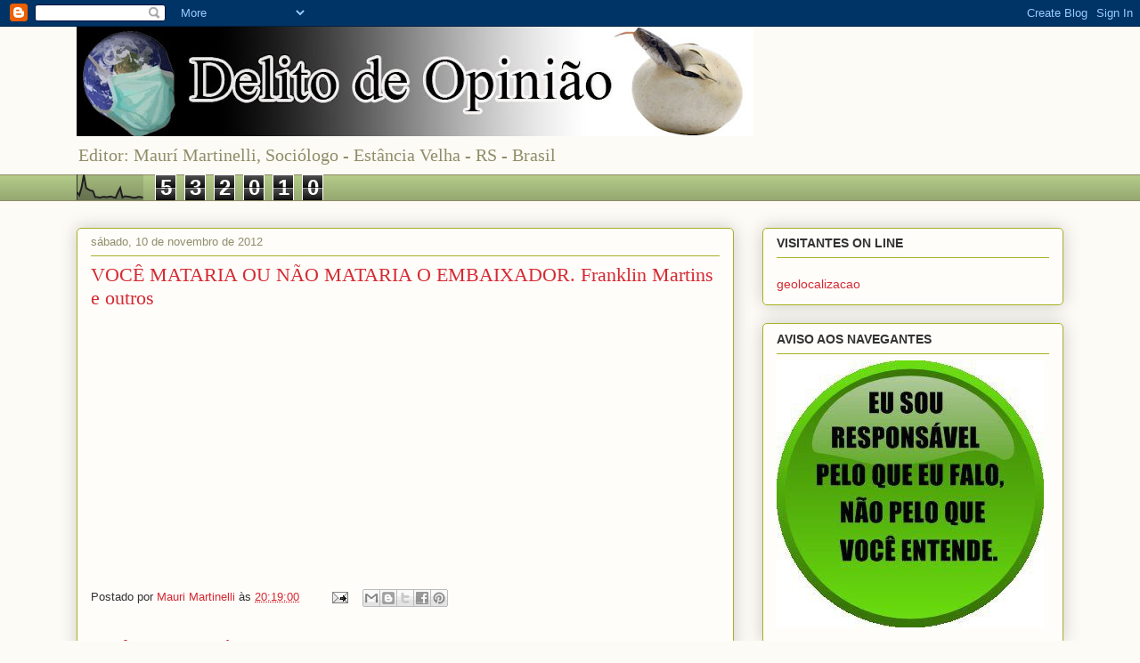

--- FILE ---
content_type: text/html; charset=UTF-8
request_url: https://datadez.blogspot.com/2012/11/voce-mataria-ou-nao-mataria-o.html
body_size: 11250
content:
<!DOCTYPE html>
<html class='v2' dir='ltr' lang='pt-BR'>
<head>
<link href='https://www.blogger.com/static/v1/widgets/335934321-css_bundle_v2.css' rel='stylesheet' type='text/css'/>
<meta content='width=1100' name='viewport'/>
<meta content='text/html; charset=UTF-8' http-equiv='Content-Type'/>
<meta content='blogger' name='generator'/>
<link href='https://datadez.blogspot.com/favicon.ico' rel='icon' type='image/x-icon'/>
<link href='http://datadez.blogspot.com/2012/11/voce-mataria-ou-nao-mataria-o.html' rel='canonical'/>
<link rel="alternate" type="application/atom+xml" title="Delito de Opinião - Atom" href="https://datadez.blogspot.com/feeds/posts/default" />
<link rel="alternate" type="application/rss+xml" title="Delito de Opinião - RSS" href="https://datadez.blogspot.com/feeds/posts/default?alt=rss" />
<link rel="service.post" type="application/atom+xml" title="Delito de Opinião - Atom" href="https://www.blogger.com/feeds/7013543654563187858/posts/default" />

<link rel="alternate" type="application/atom+xml" title="Delito de Opinião - Atom" href="https://datadez.blogspot.com/feeds/5223228074612353431/comments/default" />
<!--Can't find substitution for tag [blog.ieCssRetrofitLinks]-->
<link href='https://i.ytimg.com/vi/lXcP8bTAK04/hqdefault.jpg' rel='image_src'/>
<meta content='http://datadez.blogspot.com/2012/11/voce-mataria-ou-nao-mataria-o.html' property='og:url'/>
<meta content='VOCÊ MATARIA OU NÃO MATARIA O EMBAIXADOR. Franklin Martins e outros' property='og:title'/>
<meta content='Editor: Maurí Martinelli, Sociólogo - Estância Velha - RS - Brasil' property='og:description'/>
<meta content='https://lh3.googleusercontent.com/blogger_img_proxy/AEn0k_tDoRA4YGk73URK0hjr5wGoBYdMZvPdrJGKjgcytVXzeLCnwuSbXKWyYhwCCZAkTSqt-3dxpb5cNdikq_HeF49Z31juZS6N7VvsCvOjt2DcviOG-Q=w1200-h630-n-k-no-nu' property='og:image'/>
<title>Delito de Opinião: VOCÊ MATARIA OU NÃO MATARIA O EMBAIXADOR. Franklin Martins e outros</title>
<style id='page-skin-1' type='text/css'><!--
/*
-----------------------------------------------
Blogger Template Style
Name:     Awesome Inc.
Designer: Tina Chen
URL:      tinachen.org
----------------------------------------------- */
/* Content
----------------------------------------------- */
body {
font: normal normal 13px Arial, Tahoma, Helvetica, FreeSans, sans-serif;
color: #333333;
background: #fcfbf5 none repeat scroll top left;
}
html body .content-outer {
min-width: 0;
max-width: 100%;
width: 100%;
}
a:link {
text-decoration: none;
color: #d52a33;
}
a:visited {
text-decoration: none;
color: #7d181e;
}
a:hover {
text-decoration: underline;
color: #d52a33;
}
.body-fauxcolumn-outer .cap-top {
position: absolute;
z-index: 1;
height: 276px;
width: 100%;
background: transparent none repeat-x scroll top left;
_background-image: none;
}
/* Columns
----------------------------------------------- */
.content-inner {
padding: 0;
}
.header-inner .section {
margin: 0 16px;
}
.tabs-inner .section {
margin: 0 16px;
}
.main-inner {
padding-top: 30px;
}
.main-inner .column-center-inner,
.main-inner .column-left-inner,
.main-inner .column-right-inner {
padding: 0 5px;
}
*+html body .main-inner .column-center-inner {
margin-top: -30px;
}
#layout .main-inner .column-center-inner {
margin-top: 0;
}
/* Header
----------------------------------------------- */
.header-outer {
margin: 0 0 0 0;
background: transparent none repeat scroll 0 0;
}
.Header h1 {
font: normal normal 48px Georgia, Utopia, 'Palatino Linotype', Palatino, serif;
color: #333333;
text-shadow: 0 0 -1px #000000;
}
.Header h1 a {
color: #333333;
}
.Header .description {
font: normal normal 20px Georgia, Utopia, 'Palatino Linotype', Palatino, serif;
color: #908d6a;
}
.header-inner .Header .titlewrapper,
.header-inner .Header .descriptionwrapper {
padding-left: 0;
padding-right: 0;
margin-bottom: 0;
}
.header-inner .Header .titlewrapper {
padding-top: 22px;
}
/* Tabs
----------------------------------------------- */
.tabs-outer {
overflow: hidden;
position: relative;
background: #b3ca88 url(//www.blogblog.com/1kt/awesomeinc/tabs_gradient_light.png) repeat scroll 0 0;
}
#layout .tabs-outer {
overflow: visible;
}
.tabs-cap-top, .tabs-cap-bottom {
position: absolute;
width: 100%;
border-top: 1px solid #908d6a;
}
.tabs-cap-bottom {
bottom: 0;
}
.tabs-inner .widget li a {
display: inline-block;
margin: 0;
padding: .6em 1.5em;
font: normal normal 13px Arial, Tahoma, Helvetica, FreeSans, sans-serif;
color: #333333;
border-top: 1px solid #908d6a;
border-bottom: 1px solid #908d6a;
border-left: 1px solid #908d6a;
height: 16px;
line-height: 16px;
}
.tabs-inner .widget li:last-child a {
border-right: 1px solid #908d6a;
}
.tabs-inner .widget li.selected a, .tabs-inner .widget li a:hover {
background: #63704b url(//www.blogblog.com/1kt/awesomeinc/tabs_gradient_light.png) repeat-x scroll 0 -100px;
color: #ffffff;
}
/* Headings
----------------------------------------------- */
h2 {
font: normal bold 14px Arial, Tahoma, Helvetica, FreeSans, sans-serif;
color: #333333;
}
/* Widgets
----------------------------------------------- */
.main-inner .section {
margin: 0 27px;
padding: 0;
}
.main-inner .column-left-outer,
.main-inner .column-right-outer {
margin-top: 0;
}
#layout .main-inner .column-left-outer,
#layout .main-inner .column-right-outer {
margin-top: 0;
}
.main-inner .column-left-inner,
.main-inner .column-right-inner {
background: transparent none repeat 0 0;
-moz-box-shadow: 0 0 0 rgba(0, 0, 0, .2);
-webkit-box-shadow: 0 0 0 rgba(0, 0, 0, .2);
-goog-ms-box-shadow: 0 0 0 rgba(0, 0, 0, .2);
box-shadow: 0 0 0 rgba(0, 0, 0, .2);
-moz-border-radius: 5px;
-webkit-border-radius: 5px;
-goog-ms-border-radius: 5px;
border-radius: 5px;
}
#layout .main-inner .column-left-inner,
#layout .main-inner .column-right-inner {
margin-top: 0;
}
.sidebar .widget {
font: normal normal 14px Arial, Tahoma, Helvetica, FreeSans, sans-serif;
color: #333333;
}
.sidebar .widget a:link {
color: #d52a33;
}
.sidebar .widget a:visited {
color: #7d181e;
}
.sidebar .widget a:hover {
color: #d52a33;
}
.sidebar .widget h2 {
text-shadow: 0 0 -1px #000000;
}
.main-inner .widget {
background-color: #fefdfa;
border: 1px solid #aab123;
padding: 0 15px 15px;
margin: 20px -16px;
-moz-box-shadow: 0 0 20px rgba(0, 0, 0, .2);
-webkit-box-shadow: 0 0 20px rgba(0, 0, 0, .2);
-goog-ms-box-shadow: 0 0 20px rgba(0, 0, 0, .2);
box-shadow: 0 0 20px rgba(0, 0, 0, .2);
-moz-border-radius: 5px;
-webkit-border-radius: 5px;
-goog-ms-border-radius: 5px;
border-radius: 5px;
}
.main-inner .widget h2 {
margin: 0 -0;
padding: .6em 0 .5em;
border-bottom: 1px solid transparent;
}
.footer-inner .widget h2 {
padding: 0 0 .4em;
border-bottom: 1px solid transparent;
}
.main-inner .widget h2 + div, .footer-inner .widget h2 + div {
border-top: 1px solid #aab123;
padding-top: 8px;
}
.main-inner .widget .widget-content {
margin: 0 -0;
padding: 7px 0 0;
}
.main-inner .widget ul, .main-inner .widget #ArchiveList ul.flat {
margin: -8px -15px 0;
padding: 0;
list-style: none;
}
.main-inner .widget #ArchiveList {
margin: -8px 0 0;
}
.main-inner .widget ul li, .main-inner .widget #ArchiveList ul.flat li {
padding: .5em 15px;
text-indent: 0;
color: #666666;
border-top: 0 solid #aab123;
border-bottom: 1px solid transparent;
}
.main-inner .widget #ArchiveList ul li {
padding-top: .25em;
padding-bottom: .25em;
}
.main-inner .widget ul li:first-child, .main-inner .widget #ArchiveList ul.flat li:first-child {
border-top: none;
}
.main-inner .widget ul li:last-child, .main-inner .widget #ArchiveList ul.flat li:last-child {
border-bottom: none;
}
.post-body {
position: relative;
}
.main-inner .widget .post-body ul {
padding: 0 2.5em;
margin: .5em 0;
list-style: disc;
}
.main-inner .widget .post-body ul li {
padding: 0.25em 0;
margin-bottom: .25em;
color: #333333;
border: none;
}
.footer-inner .widget ul {
padding: 0;
list-style: none;
}
.widget .zippy {
color: #666666;
}
/* Posts
----------------------------------------------- */
body .main-inner .Blog {
padding: 0;
margin-bottom: 1em;
background-color: transparent;
border: none;
-moz-box-shadow: 0 0 0 rgba(0, 0, 0, 0);
-webkit-box-shadow: 0 0 0 rgba(0, 0, 0, 0);
-goog-ms-box-shadow: 0 0 0 rgba(0, 0, 0, 0);
box-shadow: 0 0 0 rgba(0, 0, 0, 0);
}
.main-inner .section:last-child .Blog:last-child {
padding: 0;
margin-bottom: 1em;
}
.main-inner .widget h2.date-header {
margin: 0 -15px 1px;
padding: 0 0 0 0;
font: normal normal 13px Arial, Tahoma, Helvetica, FreeSans, sans-serif;
color: #908d6a;
background: transparent none no-repeat scroll top left;
border-top: 0 solid #aab123;
border-bottom: 1px solid transparent;
-moz-border-radius-topleft: 0;
-moz-border-radius-topright: 0;
-webkit-border-top-left-radius: 0;
-webkit-border-top-right-radius: 0;
border-top-left-radius: 0;
border-top-right-radius: 0;
position: static;
bottom: 100%;
right: 15px;
text-shadow: 0 0 -1px #000000;
}
.main-inner .widget h2.date-header span {
font: normal normal 13px Arial, Tahoma, Helvetica, FreeSans, sans-serif;
display: block;
padding: .5em 15px;
border-left: 0 solid #aab123;
border-right: 0 solid #aab123;
}
.date-outer {
position: relative;
margin: 30px 0 20px;
padding: 0 15px;
background-color: #fefdfa;
border: 1px solid #aab123;
-moz-box-shadow: 0 0 20px rgba(0, 0, 0, .2);
-webkit-box-shadow: 0 0 20px rgba(0, 0, 0, .2);
-goog-ms-box-shadow: 0 0 20px rgba(0, 0, 0, .2);
box-shadow: 0 0 20px rgba(0, 0, 0, .2);
-moz-border-radius: 5px;
-webkit-border-radius: 5px;
-goog-ms-border-radius: 5px;
border-radius: 5px;
}
.date-outer:first-child {
margin-top: 0;
}
.date-outer:last-child {
margin-bottom: 20px;
-moz-border-radius-bottomleft: 5px;
-moz-border-radius-bottomright: 5px;
-webkit-border-bottom-left-radius: 5px;
-webkit-border-bottom-right-radius: 5px;
-goog-ms-border-bottom-left-radius: 5px;
-goog-ms-border-bottom-right-radius: 5px;
border-bottom-left-radius: 5px;
border-bottom-right-radius: 5px;
}
.date-posts {
margin: 0 -0;
padding: 0 0;
clear: both;
}
.post-outer, .inline-ad {
border-top: 1px solid #aab123;
margin: 0 -0;
padding: 15px 0;
}
.post-outer {
padding-bottom: 10px;
}
.post-outer:first-child {
padding-top: 0;
border-top: none;
}
.post-outer:last-child, .inline-ad:last-child {
border-bottom: none;
}
.post-body {
position: relative;
}
.post-body img {
padding: 8px;
background: #ffffff;
border: 1px solid #cccccc;
-moz-box-shadow: 0 0 20px rgba(0, 0, 0, .2);
-webkit-box-shadow: 0 0 20px rgba(0, 0, 0, .2);
box-shadow: 0 0 20px rgba(0, 0, 0, .2);
-moz-border-radius: 5px;
-webkit-border-radius: 5px;
border-radius: 5px;
}
h3.post-title, h4 {
font: normal normal 22px Georgia, Utopia, 'Palatino Linotype', Palatino, serif;
color: #d52a33;
}
h3.post-title a {
font: normal normal 22px Georgia, Utopia, 'Palatino Linotype', Palatino, serif;
color: #d52a33;
}
h3.post-title a:hover {
color: #d52a33;
text-decoration: underline;
}
.post-header {
margin: 0 0 1em;
}
.post-body {
line-height: 1.4;
}
.post-outer h2 {
color: #333333;
}
.post-footer {
margin: 1.5em 0 0;
}
#blog-pager {
padding: 15px;
font-size: 120%;
background-color: #fefdfa;
border: 1px solid #aab123;
-moz-box-shadow: 0 0 20px rgba(0, 0, 0, .2);
-webkit-box-shadow: 0 0 20px rgba(0, 0, 0, .2);
-goog-ms-box-shadow: 0 0 20px rgba(0, 0, 0, .2);
box-shadow: 0 0 20px rgba(0, 0, 0, .2);
-moz-border-radius: 5px;
-webkit-border-radius: 5px;
-goog-ms-border-radius: 5px;
border-radius: 5px;
-moz-border-radius-topleft: 5px;
-moz-border-radius-topright: 5px;
-webkit-border-top-left-radius: 5px;
-webkit-border-top-right-radius: 5px;
-goog-ms-border-top-left-radius: 5px;
-goog-ms-border-top-right-radius: 5px;
border-top-left-radius: 5px;
border-top-right-radius-topright: 5px;
margin-top: 1em;
}
.blog-feeds, .post-feeds {
margin: 1em 0;
text-align: center;
color: #333333;
}
.blog-feeds a, .post-feeds a {
color: #d52a33;
}
.blog-feeds a:visited, .post-feeds a:visited {
color: #7d181e;
}
.blog-feeds a:hover, .post-feeds a:hover {
color: #d52a33;
}
.post-outer .comments {
margin-top: 2em;
}
/* Comments
----------------------------------------------- */
.comments .comments-content .icon.blog-author {
background-repeat: no-repeat;
background-image: url([data-uri]);
}
.comments .comments-content .loadmore a {
border-top: 1px solid #908d6a;
border-bottom: 1px solid #908d6a;
}
.comments .continue {
border-top: 2px solid #908d6a;
}
/* Footer
----------------------------------------------- */
.footer-outer {
margin: -20px 0 -1px;
padding: 20px 0 0;
color: #333333;
overflow: hidden;
}
.footer-fauxborder-left {
border-top: 1px solid #aab123;
background: #fefdfa none repeat scroll 0 0;
-moz-box-shadow: 0 0 20px rgba(0, 0, 0, .2);
-webkit-box-shadow: 0 0 20px rgba(0, 0, 0, .2);
-goog-ms-box-shadow: 0 0 20px rgba(0, 0, 0, .2);
box-shadow: 0 0 20px rgba(0, 0, 0, .2);
margin: 0 -20px;
}
/* Mobile
----------------------------------------------- */
body.mobile {
background-size: auto;
}
.mobile .body-fauxcolumn-outer {
background: transparent none repeat scroll top left;
}
*+html body.mobile .main-inner .column-center-inner {
margin-top: 0;
}
.mobile .main-inner .widget {
padding: 0 0 15px;
}
.mobile .main-inner .widget h2 + div,
.mobile .footer-inner .widget h2 + div {
border-top: none;
padding-top: 0;
}
.mobile .footer-inner .widget h2 {
padding: 0.5em 0;
border-bottom: none;
}
.mobile .main-inner .widget .widget-content {
margin: 0;
padding: 7px 0 0;
}
.mobile .main-inner .widget ul,
.mobile .main-inner .widget #ArchiveList ul.flat {
margin: 0 -15px 0;
}
.mobile .main-inner .widget h2.date-header {
right: 0;
}
.mobile .date-header span {
padding: 0.4em 0;
}
.mobile .date-outer:first-child {
margin-bottom: 0;
border: 1px solid #aab123;
-moz-border-radius-topleft: 5px;
-moz-border-radius-topright: 5px;
-webkit-border-top-left-radius: 5px;
-webkit-border-top-right-radius: 5px;
-goog-ms-border-top-left-radius: 5px;
-goog-ms-border-top-right-radius: 5px;
border-top-left-radius: 5px;
border-top-right-radius: 5px;
}
.mobile .date-outer {
border-color: #aab123;
border-width: 0 1px 1px;
}
.mobile .date-outer:last-child {
margin-bottom: 0;
}
.mobile .main-inner {
padding: 0;
}
.mobile .header-inner .section {
margin: 0;
}
.mobile .post-outer, .mobile .inline-ad {
padding: 5px 0;
}
.mobile .tabs-inner .section {
margin: 0 10px;
}
.mobile .main-inner .widget h2 {
margin: 0;
padding: 0;
}
.mobile .main-inner .widget h2.date-header span {
padding: 0;
}
.mobile .main-inner .widget .widget-content {
margin: 0;
padding: 7px 0 0;
}
.mobile #blog-pager {
border: 1px solid transparent;
background: #fefdfa none repeat scroll 0 0;
}
.mobile .main-inner .column-left-inner,
.mobile .main-inner .column-right-inner {
background: transparent none repeat 0 0;
-moz-box-shadow: none;
-webkit-box-shadow: none;
-goog-ms-box-shadow: none;
box-shadow: none;
}
.mobile .date-posts {
margin: 0;
padding: 0;
}
.mobile .footer-fauxborder-left {
margin: 0;
border-top: inherit;
}
.mobile .main-inner .section:last-child .Blog:last-child {
margin-bottom: 0;
}
.mobile-index-contents {
color: #333333;
}
.mobile .mobile-link-button {
background: #d52a33 url(//www.blogblog.com/1kt/awesomeinc/tabs_gradient_light.png) repeat scroll 0 0;
}
.mobile-link-button a:link, .mobile-link-button a:visited {
color: #ffffff;
}
.mobile .tabs-inner .PageList .widget-content {
background: transparent;
border-top: 1px solid;
border-color: #908d6a;
color: #333333;
}
.mobile .tabs-inner .PageList .widget-content .pagelist-arrow {
border-left: 1px solid #908d6a;
}

--></style>
<style id='template-skin-1' type='text/css'><!--
body {
min-width: 1140px;
}
.content-outer, .content-fauxcolumn-outer, .region-inner {
min-width: 1140px;
max-width: 1140px;
_width: 1140px;
}
.main-inner .columns {
padding-left: 0;
padding-right: 370px;
}
.main-inner .fauxcolumn-center-outer {
left: 0;
right: 370px;
/* IE6 does not respect left and right together */
_width: expression(this.parentNode.offsetWidth -
parseInt("0") -
parseInt("370px") + 'px');
}
.main-inner .fauxcolumn-left-outer {
width: 0;
}
.main-inner .fauxcolumn-right-outer {
width: 370px;
}
.main-inner .column-left-outer {
width: 0;
right: 100%;
margin-left: -0;
}
.main-inner .column-right-outer {
width: 370px;
margin-right: -370px;
}
#layout {
min-width: 0;
}
#layout .content-outer {
min-width: 0;
width: 800px;
}
#layout .region-inner {
min-width: 0;
width: auto;
}
body#layout div.add_widget {
padding: 8px;
}
body#layout div.add_widget a {
margin-left: 32px;
}
--></style>
<link href='https://www.blogger.com/dyn-css/authorization.css?targetBlogID=7013543654563187858&amp;zx=e1549b89-50b0-49d8-badb-c1f3f90be5c9' media='none' onload='if(media!=&#39;all&#39;)media=&#39;all&#39;' rel='stylesheet'/><noscript><link href='https://www.blogger.com/dyn-css/authorization.css?targetBlogID=7013543654563187858&amp;zx=e1549b89-50b0-49d8-badb-c1f3f90be5c9' rel='stylesheet'/></noscript>
<meta name='google-adsense-platform-account' content='ca-host-pub-1556223355139109'/>
<meta name='google-adsense-platform-domain' content='blogspot.com'/>

</head>
<body class='loading variant-renewable'>
<div class='navbar section' id='navbar' name='Navbar'><div class='widget Navbar' data-version='1' id='Navbar1'><script type="text/javascript">
    function setAttributeOnload(object, attribute, val) {
      if(window.addEventListener) {
        window.addEventListener('load',
          function(){ object[attribute] = val; }, false);
      } else {
        window.attachEvent('onload', function(){ object[attribute] = val; });
      }
    }
  </script>
<div id="navbar-iframe-container"></div>
<script type="text/javascript" src="https://apis.google.com/js/platform.js"></script>
<script type="text/javascript">
      gapi.load("gapi.iframes:gapi.iframes.style.bubble", function() {
        if (gapi.iframes && gapi.iframes.getContext) {
          gapi.iframes.getContext().openChild({
              url: 'https://www.blogger.com/navbar/7013543654563187858?po\x3d5223228074612353431\x26origin\x3dhttps://datadez.blogspot.com',
              where: document.getElementById("navbar-iframe-container"),
              id: "navbar-iframe"
          });
        }
      });
    </script><script type="text/javascript">
(function() {
var script = document.createElement('script');
script.type = 'text/javascript';
script.src = '//pagead2.googlesyndication.com/pagead/js/google_top_exp.js';
var head = document.getElementsByTagName('head')[0];
if (head) {
head.appendChild(script);
}})();
</script>
</div></div>
<div class='body-fauxcolumns'>
<div class='fauxcolumn-outer body-fauxcolumn-outer'>
<div class='cap-top'>
<div class='cap-left'></div>
<div class='cap-right'></div>
</div>
<div class='fauxborder-left'>
<div class='fauxborder-right'></div>
<div class='fauxcolumn-inner'>
</div>
</div>
<div class='cap-bottom'>
<div class='cap-left'></div>
<div class='cap-right'></div>
</div>
</div>
</div>
<div class='content'>
<div class='content-fauxcolumns'>
<div class='fauxcolumn-outer content-fauxcolumn-outer'>
<div class='cap-top'>
<div class='cap-left'></div>
<div class='cap-right'></div>
</div>
<div class='fauxborder-left'>
<div class='fauxborder-right'></div>
<div class='fauxcolumn-inner'>
</div>
</div>
<div class='cap-bottom'>
<div class='cap-left'></div>
<div class='cap-right'></div>
</div>
</div>
</div>
<div class='content-outer'>
<div class='content-cap-top cap-top'>
<div class='cap-left'></div>
<div class='cap-right'></div>
</div>
<div class='fauxborder-left content-fauxborder-left'>
<div class='fauxborder-right content-fauxborder-right'></div>
<div class='content-inner'>
<header>
<div class='header-outer'>
<div class='header-cap-top cap-top'>
<div class='cap-left'></div>
<div class='cap-right'></div>
</div>
<div class='fauxborder-left header-fauxborder-left'>
<div class='fauxborder-right header-fauxborder-right'></div>
<div class='region-inner header-inner'>
<div class='header section' id='header' name='Cabeçalho'><div class='widget Header' data-version='1' id='Header1'>
<div id='header-inner'>
<a href='https://datadez.blogspot.com/' style='display: block'>
<img alt='Delito de Opinião' height='123px; ' id='Header1_headerimg' src='https://blogger.googleusercontent.com/img/b/R29vZ2xl/AVvXsEik127rOoKL5ZXKhNi2akaQdz__NojTDnje3ABIL3ZN91l-x8sOCLkCtj-DwCPP2rmTdZnxN8r3BbkQ-F7KqQDLgy4n_2iiCPdih4tIL16v2EY2lGx3zkBccPqk8Qq1K4atiVgyxVZ0YiGX/s760/delito%2520de%2520opini%25C3%25A3o.jpg' style='display: block' width='760px; '/>
</a>
<div class='descriptionwrapper'>
<p class='description'><span>Editor: Maurí Martinelli, Sociólogo - Estância Velha - RS - Brasil</span></p>
</div>
</div>
</div></div>
</div>
</div>
<div class='header-cap-bottom cap-bottom'>
<div class='cap-left'></div>
<div class='cap-right'></div>
</div>
</div>
</header>
<div class='tabs-outer'>
<div class='tabs-cap-top cap-top'>
<div class='cap-left'></div>
<div class='cap-right'></div>
</div>
<div class='fauxborder-left tabs-fauxborder-left'>
<div class='fauxborder-right tabs-fauxborder-right'></div>
<div class='region-inner tabs-inner'>
<div class='tabs section' id='crosscol' name='Entre colunas'><div class='widget Stats' data-version='1' id='Stats1'>
<h2>Total de visualizações de página</h2>
<div class='widget-content'>
<div id='Stats1_content' style='display: none;'>
<script src='https://www.gstatic.com/charts/loader.js' type='text/javascript'></script>
<span id='Stats1_sparklinespan' style='display:inline-block; width:75px; height:30px'></span>
<span class='counter-wrapper graph-counter-wrapper' id='Stats1_totalCount'>
</span>
<div class='clear'></div>
</div>
</div>
</div></div>
<div class='tabs no-items section' id='crosscol-overflow' name='Cross-Column 2'></div>
</div>
</div>
<div class='tabs-cap-bottom cap-bottom'>
<div class='cap-left'></div>
<div class='cap-right'></div>
</div>
</div>
<div class='main-outer'>
<div class='main-cap-top cap-top'>
<div class='cap-left'></div>
<div class='cap-right'></div>
</div>
<div class='fauxborder-left main-fauxborder-left'>
<div class='fauxborder-right main-fauxborder-right'></div>
<div class='region-inner main-inner'>
<div class='columns fauxcolumns'>
<div class='fauxcolumn-outer fauxcolumn-center-outer'>
<div class='cap-top'>
<div class='cap-left'></div>
<div class='cap-right'></div>
</div>
<div class='fauxborder-left'>
<div class='fauxborder-right'></div>
<div class='fauxcolumn-inner'>
</div>
</div>
<div class='cap-bottom'>
<div class='cap-left'></div>
<div class='cap-right'></div>
</div>
</div>
<div class='fauxcolumn-outer fauxcolumn-left-outer'>
<div class='cap-top'>
<div class='cap-left'></div>
<div class='cap-right'></div>
</div>
<div class='fauxborder-left'>
<div class='fauxborder-right'></div>
<div class='fauxcolumn-inner'>
</div>
</div>
<div class='cap-bottom'>
<div class='cap-left'></div>
<div class='cap-right'></div>
</div>
</div>
<div class='fauxcolumn-outer fauxcolumn-right-outer'>
<div class='cap-top'>
<div class='cap-left'></div>
<div class='cap-right'></div>
</div>
<div class='fauxborder-left'>
<div class='fauxborder-right'></div>
<div class='fauxcolumn-inner'>
</div>
</div>
<div class='cap-bottom'>
<div class='cap-left'></div>
<div class='cap-right'></div>
</div>
</div>
<!-- corrects IE6 width calculation -->
<div class='columns-inner'>
<div class='column-center-outer'>
<div class='column-center-inner'>
<div class='main section' id='main' name='Principal'><div class='widget Blog' data-version='1' id='Blog1'>
<div class='blog-posts hfeed'>

          <div class="date-outer">
        
<h2 class='date-header'><span>sábado, 10 de novembro de 2012</span></h2>

          <div class="date-posts">
        
<div class='post-outer'>
<div class='post hentry uncustomized-post-template' itemprop='blogPost' itemscope='itemscope' itemtype='http://schema.org/BlogPosting'>
<meta content='https://i.ytimg.com/vi/lXcP8bTAK04/hqdefault.jpg' itemprop='image_url'/>
<meta content='7013543654563187858' itemprop='blogId'/>
<meta content='5223228074612353431' itemprop='postId'/>
<a name='5223228074612353431'></a>
<h3 class='post-title entry-title' itemprop='name'>
VOCÊ MATARIA OU NÃO MATARIA O EMBAIXADOR. Franklin Martins e outros
</h3>
<div class='post-header'>
<div class='post-header-line-1'></div>
</div>
<div class='post-body entry-content' id='post-body-5223228074612353431' itemprop='description articleBody'>
<iframe allowfullscreen="" frameborder="0" height="270" src="//www.youtube.com/embed/lXcP8bTAK04?fs=1" width="480"></iframe>
<div style='clear: both;'></div>
</div>
<div class='post-footer'>
<div class='post-footer-line post-footer-line-1'>
<span class='post-author vcard'>
Postado por
<span class='fn' itemprop='author' itemscope='itemscope' itemtype='http://schema.org/Person'>
<meta content='https://www.blogger.com/profile/13839775700140934366' itemprop='url'/>
<a class='g-profile' href='https://www.blogger.com/profile/13839775700140934366' rel='author' title='author profile'>
<span itemprop='name'>Mauri Martinelli</span>
</a>
</span>
</span>
<span class='post-timestamp'>
às
<meta content='http://datadez.blogspot.com/2012/11/voce-mataria-ou-nao-mataria-o.html' itemprop='url'/>
<a class='timestamp-link' href='https://datadez.blogspot.com/2012/11/voce-mataria-ou-nao-mataria-o.html' rel='bookmark' title='permanent link'><abbr class='published' itemprop='datePublished' title='2012-11-10T20:19:00-02:00'>20:19:00</abbr></a>
</span>
<span class='post-comment-link'>
</span>
<span class='post-icons'>
<span class='item-action'>
<a href='https://www.blogger.com/email-post/7013543654563187858/5223228074612353431' title='Enviar esta postagem'>
<img alt='' class='icon-action' height='13' src='https://resources.blogblog.com/img/icon18_email.gif' width='18'/>
</a>
</span>
<span class='item-control blog-admin pid-2101066001'>
<a href='https://www.blogger.com/post-edit.g?blogID=7013543654563187858&postID=5223228074612353431&from=pencil' title='Editar post'>
<img alt='' class='icon-action' height='18' src='https://resources.blogblog.com/img/icon18_edit_allbkg.gif' width='18'/>
</a>
</span>
</span>
<div class='post-share-buttons goog-inline-block'>
<a class='goog-inline-block share-button sb-email' href='https://www.blogger.com/share-post.g?blogID=7013543654563187858&postID=5223228074612353431&target=email' target='_blank' title='Enviar por e-mail'><span class='share-button-link-text'>Enviar por e-mail</span></a><a class='goog-inline-block share-button sb-blog' href='https://www.blogger.com/share-post.g?blogID=7013543654563187858&postID=5223228074612353431&target=blog' onclick='window.open(this.href, "_blank", "height=270,width=475"); return false;' target='_blank' title='Postar no blog!'><span class='share-button-link-text'>Postar no blog!</span></a><a class='goog-inline-block share-button sb-twitter' href='https://www.blogger.com/share-post.g?blogID=7013543654563187858&postID=5223228074612353431&target=twitter' target='_blank' title='Compartilhar no X'><span class='share-button-link-text'>Compartilhar no X</span></a><a class='goog-inline-block share-button sb-facebook' href='https://www.blogger.com/share-post.g?blogID=7013543654563187858&postID=5223228074612353431&target=facebook' onclick='window.open(this.href, "_blank", "height=430,width=640"); return false;' target='_blank' title='Compartilhar no Facebook'><span class='share-button-link-text'>Compartilhar no Facebook</span></a><a class='goog-inline-block share-button sb-pinterest' href='https://www.blogger.com/share-post.g?blogID=7013543654563187858&postID=5223228074612353431&target=pinterest' target='_blank' title='Compartilhar com o Pinterest'><span class='share-button-link-text'>Compartilhar com o Pinterest</span></a>
</div>
</div>
<div class='post-footer-line post-footer-line-2'>
<span class='post-labels'>
</span>
</div>
<div class='post-footer-line post-footer-line-3'>
<span class='post-location'>
</span>
</div>
</div>
</div>
<div class='comments' id='comments'>
<a name='comments'></a>
<h4>Nenhum comentário:</h4>
<div id='Blog1_comments-block-wrapper'>
<dl class='avatar-comment-indent' id='comments-block'>
</dl>
</div>
<p class='comment-footer'>
<div class='comment-form'>
<a name='comment-form'></a>
<h4 id='comment-post-message'>Postar um comentário</h4>
<p>
</p>
<a href='https://www.blogger.com/comment/frame/7013543654563187858?po=5223228074612353431&hl=pt-BR&saa=85391&origin=https://datadez.blogspot.com' id='comment-editor-src'></a>
<iframe allowtransparency='true' class='blogger-iframe-colorize blogger-comment-from-post' frameborder='0' height='410px' id='comment-editor' name='comment-editor' src='' width='100%'></iframe>
<script src='https://www.blogger.com/static/v1/jsbin/2830521187-comment_from_post_iframe.js' type='text/javascript'></script>
<script type='text/javascript'>
      BLOG_CMT_createIframe('https://www.blogger.com/rpc_relay.html');
    </script>
</div>
</p>
</div>
</div>

        </div></div>
      
</div>
<div class='blog-pager' id='blog-pager'>
<span id='blog-pager-newer-link'>
<a class='blog-pager-newer-link' href='https://datadez.blogspot.com/2012/11/estragando-8-anos-em-1-minuto-e-45.html' id='Blog1_blog-pager-newer-link' title='Postagem mais recente'>Postagem mais recente</a>
</span>
<span id='blog-pager-older-link'>
<a class='blog-pager-older-link' href='https://datadez.blogspot.com/2012/11/brizola-prevendo-o-futuro.html' id='Blog1_blog-pager-older-link' title='Postagem mais antiga'>Postagem mais antiga</a>
</span>
<a class='home-link' href='https://datadez.blogspot.com/'>Página inicial</a>
</div>
<div class='clear'></div>
<div class='post-feeds'>
<div class='feed-links'>
Assinar:
<a class='feed-link' href='https://datadez.blogspot.com/feeds/5223228074612353431/comments/default' target='_blank' type='application/atom+xml'>Postar comentários (Atom)</a>
</div>
</div>
</div></div>
</div>
</div>
<div class='column-left-outer'>
<div class='column-left-inner'>
<aside>
</aside>
</div>
</div>
<div class='column-right-outer'>
<div class='column-right-inner'>
<aside>
<div class='sidebar section' id='sidebar-right-1'><div class='widget HTML' data-version='1' id='HTML1'>
<h2 class='title'>VISITANTES ON LINE</h2>
<div class='widget-content'>
<blockquote></blockquote><!--************CODE GEOMAP************-->
<script type="text/javascript" src="//geoloc5.geovisite.com/private/geomap.js?compte=458383269270"></script>
<noscript><br /><a href="http://www.geovisite.com/pt/directory/sociedade_politica.php" target="_blank"><img src="https://lh3.googleusercontent.com/blogger_img_proxy/AEn0k_v4dUxhityciYpW-80ZAPQ0h5EjWAzeujl4FPdAk-CmNSj3zM2PsCvEbISgpNuxsrhhXMlkw7hoIg713nsvoFlzbfXN6rKcoXx6csMrjCEd0P2swRV0vCXLt-9lxPkwrWl5u7A-NQ=s0-d" border="0" alt="política"></a></noscript>

<a href="http://www.geovisite.com/pt/">geolocalizacao</a>
<!--************END CODE GEOMAP************-->
</div>
<div class='clear'></div>
</div><div class='widget Image' data-version='1' id='Image2'>
<h2>AVISO AOS NAVEGANTES</h2>
<div class='widget-content'>
<img alt='AVISO AOS NAVEGANTES' height='300' id='Image2_img' src='https://blogger.googleusercontent.com/img/b/R29vZ2xl/AVvXsEh2wtTIrY0uUbJ2ThmX35XWdzxGTpGK_rK1q75hLh9mpELYqKxGzOsGl6KLCJ7BAhYzSRnxz6oiuMepPeZANh3lUGN-btXuRYP-Dei7E1PDER2WJidoweh1hqfAFkKhJgG5EPfPLSKhTDzB/s375/268571_111661158929233_100002560485875_91594_2754835_n.jpg' width='300'/>
<br/>
</div>
<div class='clear'></div>
</div><div class='widget Image' data-version='1' id='Image7'>
<h2>O 4º PODER</h2>
<div class='widget-content'>
<img alt='O 4º PODER' height='180' id='Image7_img' src='https://blogger.googleusercontent.com/img/b/R29vZ2xl/AVvXsEiF4cJ_9rlecQh3BWojkegPNW6QjyTf2oyPZYQdMIl3Uq4Na7ZLSlIIYuYz-3YE0u2aiOHVOe0AedOa0f6CZV1ZgHZobOBDg0QB5yCu1Bls-Ll0BDVf9YBXvYUAdRZ5fGVzMpZCtmCFGx3X/s187/emissoras%255B2%255D.jpg' width='187'/>
<br/>
<span class='caption'>A mídia antidemocrática!</span>
</div>
<div class='clear'></div>
</div><div class='widget Image' data-version='1' id='Image8'>
<h2>A Direita</h2>
<div class='widget-content'>
<img alt='A Direita' height='175' id='Image8_img' src='https://blogger.googleusercontent.com/img/b/R29vZ2xl/AVvXsEjYK09DjoSQJyMPa5E_xLOVHqsEtHDPQqI2fhW75qW_cMgKRqmLgUD-clSgD92_5xl1RNeKxXSoZHtp709tzytmovYsmgpwvsa5wKIc-_EcTcyVJa4nvWQFGDW_LslrdpBIS5oTjEJal8rN/s175/9722848_direitablackcm2.jpg' width='117'/>
<br/>
</div>
<div class='clear'></div>
</div><div class='widget BlogArchive' data-version='1' id='BlogArchive1'>
<h2>Arquivos</h2>
<div class='widget-content'>
<div id='ArchiveList'>
<div id='BlogArchive1_ArchiveList'>
<ul class='flat'>
<li class='archivedate'>
<a href='https://datadez.blogspot.com/2020/09/'>setembro</a> (1)
      </li>
<li class='archivedate'>
<a href='https://datadez.blogspot.com/2020/08/'>agosto</a> (1)
      </li>
<li class='archivedate'>
<a href='https://datadez.blogspot.com/2016/10/'>outubro</a> (11)
      </li>
<li class='archivedate'>
<a href='https://datadez.blogspot.com/2015/11/'>novembro</a> (1)
      </li>
<li class='archivedate'>
<a href='https://datadez.blogspot.com/2015/08/'>agosto</a> (9)
      </li>
<li class='archivedate'>
<a href='https://datadez.blogspot.com/2015/07/'>julho</a> (3)
      </li>
<li class='archivedate'>
<a href='https://datadez.blogspot.com/2015/06/'>junho</a> (2)
      </li>
<li class='archivedate'>
<a href='https://datadez.blogspot.com/2015/05/'>maio</a> (1)
      </li>
<li class='archivedate'>
<a href='https://datadez.blogspot.com/2015/04/'>abril</a> (6)
      </li>
<li class='archivedate'>
<a href='https://datadez.blogspot.com/2015/03/'>março</a> (1)
      </li>
<li class='archivedate'>
<a href='https://datadez.blogspot.com/2015/02/'>fevereiro</a> (1)
      </li>
<li class='archivedate'>
<a href='https://datadez.blogspot.com/2015/01/'>janeiro</a> (1)
      </li>
<li class='archivedate'>
<a href='https://datadez.blogspot.com/2014/11/'>novembro</a> (3)
      </li>
<li class='archivedate'>
<a href='https://datadez.blogspot.com/2014/10/'>outubro</a> (3)
      </li>
<li class='archivedate'>
<a href='https://datadez.blogspot.com/2014/08/'>agosto</a> (2)
      </li>
<li class='archivedate'>
<a href='https://datadez.blogspot.com/2014/07/'>julho</a> (6)
      </li>
<li class='archivedate'>
<a href='https://datadez.blogspot.com/2014/06/'>junho</a> (4)
      </li>
<li class='archivedate'>
<a href='https://datadez.blogspot.com/2014/05/'>maio</a> (4)
      </li>
<li class='archivedate'>
<a href='https://datadez.blogspot.com/2014/04/'>abril</a> (6)
      </li>
<li class='archivedate'>
<a href='https://datadez.blogspot.com/2014/03/'>março</a> (9)
      </li>
<li class='archivedate'>
<a href='https://datadez.blogspot.com/2014/02/'>fevereiro</a> (4)
      </li>
<li class='archivedate'>
<a href='https://datadez.blogspot.com/2014/01/'>janeiro</a> (31)
      </li>
<li class='archivedate'>
<a href='https://datadez.blogspot.com/2013/12/'>dezembro</a> (12)
      </li>
<li class='archivedate'>
<a href='https://datadez.blogspot.com/2013/11/'>novembro</a> (24)
      </li>
<li class='archivedate'>
<a href='https://datadez.blogspot.com/2013/10/'>outubro</a> (29)
      </li>
<li class='archivedate'>
<a href='https://datadez.blogspot.com/2013/09/'>setembro</a> (42)
      </li>
<li class='archivedate'>
<a href='https://datadez.blogspot.com/2013/08/'>agosto</a> (11)
      </li>
<li class='archivedate'>
<a href='https://datadez.blogspot.com/2013/07/'>julho</a> (8)
      </li>
<li class='archivedate'>
<a href='https://datadez.blogspot.com/2013/06/'>junho</a> (38)
      </li>
<li class='archivedate'>
<a href='https://datadez.blogspot.com/2013/05/'>maio</a> (74)
      </li>
<li class='archivedate'>
<a href='https://datadez.blogspot.com/2013/04/'>abril</a> (55)
      </li>
<li class='archivedate'>
<a href='https://datadez.blogspot.com/2013/03/'>março</a> (52)
      </li>
<li class='archivedate'>
<a href='https://datadez.blogspot.com/2013/02/'>fevereiro</a> (107)
      </li>
<li class='archivedate'>
<a href='https://datadez.blogspot.com/2013/01/'>janeiro</a> (104)
      </li>
<li class='archivedate'>
<a href='https://datadez.blogspot.com/2012/12/'>dezembro</a> (41)
      </li>
<li class='archivedate'>
<a href='https://datadez.blogspot.com/2012/11/'>novembro</a> (56)
      </li>
<li class='archivedate'>
<a href='https://datadez.blogspot.com/2012/10/'>outubro</a> (74)
      </li>
<li class='archivedate'>
<a href='https://datadez.blogspot.com/2012/09/'>setembro</a> (78)
      </li>
<li class='archivedate'>
<a href='https://datadez.blogspot.com/2012/08/'>agosto</a> (83)
      </li>
<li class='archivedate'>
<a href='https://datadez.blogspot.com/2012/07/'>julho</a> (56)
      </li>
<li class='archivedate'>
<a href='https://datadez.blogspot.com/2012/06/'>junho</a> (58)
      </li>
<li class='archivedate'>
<a href='https://datadez.blogspot.com/2012/05/'>maio</a> (92)
      </li>
<li class='archivedate'>
<a href='https://datadez.blogspot.com/2012/04/'>abril</a> (87)
      </li>
<li class='archivedate'>
<a href='https://datadez.blogspot.com/2012/03/'>março</a> (113)
      </li>
<li class='archivedate'>
<a href='https://datadez.blogspot.com/2012/02/'>fevereiro</a> (89)
      </li>
<li class='archivedate'>
<a href='https://datadez.blogspot.com/2012/01/'>janeiro</a> (46)
      </li>
<li class='archivedate'>
<a href='https://datadez.blogspot.com/2011/12/'>dezembro</a> (45)
      </li>
<li class='archivedate'>
<a href='https://datadez.blogspot.com/2011/11/'>novembro</a> (65)
      </li>
<li class='archivedate'>
<a href='https://datadez.blogspot.com/2011/10/'>outubro</a> (105)
      </li>
<li class='archivedate'>
<a href='https://datadez.blogspot.com/2011/09/'>setembro</a> (85)
      </li>
<li class='archivedate'>
<a href='https://datadez.blogspot.com/2011/08/'>agosto</a> (58)
      </li>
<li class='archivedate'>
<a href='https://datadez.blogspot.com/2011/07/'>julho</a> (54)
      </li>
<li class='archivedate'>
<a href='https://datadez.blogspot.com/2011/06/'>junho</a> (66)
      </li>
<li class='archivedate'>
<a href='https://datadez.blogspot.com/2011/05/'>maio</a> (109)
      </li>
<li class='archivedate'>
<a href='https://datadez.blogspot.com/2011/04/'>abril</a> (104)
      </li>
<li class='archivedate'>
<a href='https://datadez.blogspot.com/2011/03/'>março</a> (144)
      </li>
<li class='archivedate'>
<a href='https://datadez.blogspot.com/2011/02/'>fevereiro</a> (49)
      </li>
<li class='archivedate'>
<a href='https://datadez.blogspot.com/2011/01/'>janeiro</a> (27)
      </li>
<li class='archivedate'>
<a href='https://datadez.blogspot.com/2010/12/'>dezembro</a> (38)
      </li>
<li class='archivedate'>
<a href='https://datadez.blogspot.com/2010/11/'>novembro</a> (11)
      </li>
<li class='archivedate'>
<a href='https://datadez.blogspot.com/2010/10/'>outubro</a> (54)
      </li>
<li class='archivedate'>
<a href='https://datadez.blogspot.com/2010/09/'>setembro</a> (28)
      </li>
<li class='archivedate'>
<a href='https://datadez.blogspot.com/2010/08/'>agosto</a> (4)
      </li>
<li class='archivedate'>
<a href='https://datadez.blogspot.com/2010/07/'>julho</a> (5)
      </li>
<li class='archivedate'>
<a href='https://datadez.blogspot.com/2010/05/'>maio</a> (1)
      </li>
<li class='archivedate'>
<a href='https://datadez.blogspot.com/2010/04/'>abril</a> (4)
      </li>
<li class='archivedate'>
<a href='https://datadez.blogspot.com/2010/03/'>março</a> (4)
      </li>
<li class='archivedate'>
<a href='https://datadez.blogspot.com/2010/02/'>fevereiro</a> (18)
      </li>
<li class='archivedate'>
<a href='https://datadez.blogspot.com/2009/12/'>dezembro</a> (3)
      </li>
<li class='archivedate'>
<a href='https://datadez.blogspot.com/2009/11/'>novembro</a> (3)
      </li>
<li class='archivedate'>
<a href='https://datadez.blogspot.com/2009/07/'>julho</a> (1)
      </li>
<li class='archivedate'>
<a href='https://datadez.blogspot.com/2009/05/'>maio</a> (2)
      </li>
</ul>
</div>
</div>
<div class='clear'></div>
</div>
</div></div>
<table border='0' cellpadding='0' cellspacing='0' class='section-columns columns-2'>
<tbody>
<tr>
<td class='first columns-cell'>
<div class='sidebar section' id='sidebar-right-2-1'><div class='widget Image' data-version='1' id='Image3'>
<div class='widget-content'>
<img alt='' height='32' id='Image3_img' src='https://blogger.googleusercontent.com/img/b/R29vZ2xl/AVvXsEgW0DfPg17KC2mB5D0s2EWmczYBea25VcqzWPHkQAwpcysKdk22KVf_VGhlTgSErAQQzSmIRl4BDwKOsnP8msJxTS4c7htlVPHbxZhmcsQPvWG-TiztbB5wy69HhBGaNHQRe0S4pXaTkNcG/s748/logo_site.jpg' width='180'/>
<br/>
</div>
<div class='clear'></div>
</div></div>
</td>
<td class='columns-cell'>
<div class='sidebar no-items section' id='sidebar-right-2-2'></div>
</td>
</tr>
</tbody>
</table>
<div class='sidebar no-items section' id='sidebar-right-3'></div>
</aside>
</div>
</div>
</div>
<div style='clear: both'></div>
<!-- columns -->
</div>
<!-- main -->
</div>
</div>
<div class='main-cap-bottom cap-bottom'>
<div class='cap-left'></div>
<div class='cap-right'></div>
</div>
</div>
<footer>
<div class='footer-outer'>
<div class='footer-cap-top cap-top'>
<div class='cap-left'></div>
<div class='cap-right'></div>
</div>
<div class='fauxborder-left footer-fauxborder-left'>
<div class='fauxborder-right footer-fauxborder-right'></div>
<div class='region-inner footer-inner'>
<div class='foot no-items section' id='footer-1'></div>
<table border='0' cellpadding='0' cellspacing='0' class='section-columns columns-2'>
<tbody>
<tr>
<td class='first columns-cell'>
<div class='foot no-items section' id='footer-2-1'></div>
</td>
<td class='columns-cell'>
<div class='foot no-items section' id='footer-2-2'></div>
</td>
</tr>
</tbody>
</table>
<!-- outside of the include in order to lock Attribution widget -->
<div class='foot section' id='footer-3' name='Rodapé'><div class='widget Attribution' data-version='1' id='Attribution1'>
<div class='widget-content' style='text-align: center;'>
Tema Espetacular Ltda.. Tecnologia do <a href='https://www.blogger.com' target='_blank'>Blogger</a>.
</div>
<div class='clear'></div>
</div></div>
</div>
</div>
<div class='footer-cap-bottom cap-bottom'>
<div class='cap-left'></div>
<div class='cap-right'></div>
</div>
</div>
</footer>
<!-- content -->
</div>
</div>
<div class='content-cap-bottom cap-bottom'>
<div class='cap-left'></div>
<div class='cap-right'></div>
</div>
</div>
</div>
<script type='text/javascript'>
    window.setTimeout(function() {
        document.body.className = document.body.className.replace('loading', '');
      }, 10);
  </script>

<script type="text/javascript" src="https://www.blogger.com/static/v1/widgets/2028843038-widgets.js"></script>
<script type='text/javascript'>
window['__wavt'] = 'AOuZoY7rT24Sfix40246qOA6kdfcApGCDg:1769100232523';_WidgetManager._Init('//www.blogger.com/rearrange?blogID\x3d7013543654563187858','//datadez.blogspot.com/2012/11/voce-mataria-ou-nao-mataria-o.html','7013543654563187858');
_WidgetManager._SetDataContext([{'name': 'blog', 'data': {'blogId': '7013543654563187858', 'title': 'Delito de Opini\xe3o', 'url': 'https://datadez.blogspot.com/2012/11/voce-mataria-ou-nao-mataria-o.html', 'canonicalUrl': 'http://datadez.blogspot.com/2012/11/voce-mataria-ou-nao-mataria-o.html', 'homepageUrl': 'https://datadez.blogspot.com/', 'searchUrl': 'https://datadez.blogspot.com/search', 'canonicalHomepageUrl': 'http://datadez.blogspot.com/', 'blogspotFaviconUrl': 'https://datadez.blogspot.com/favicon.ico', 'bloggerUrl': 'https://www.blogger.com', 'hasCustomDomain': false, 'httpsEnabled': true, 'enabledCommentProfileImages': true, 'gPlusViewType': 'FILTERED_POSTMOD', 'adultContent': false, 'analyticsAccountNumber': '', 'encoding': 'UTF-8', 'locale': 'pt-BR', 'localeUnderscoreDelimited': 'pt_br', 'languageDirection': 'ltr', 'isPrivate': false, 'isMobile': false, 'isMobileRequest': false, 'mobileClass': '', 'isPrivateBlog': false, 'isDynamicViewsAvailable': true, 'feedLinks': '\x3clink rel\x3d\x22alternate\x22 type\x3d\x22application/atom+xml\x22 title\x3d\x22Delito de Opini\xe3o - Atom\x22 href\x3d\x22https://datadez.blogspot.com/feeds/posts/default\x22 /\x3e\n\x3clink rel\x3d\x22alternate\x22 type\x3d\x22application/rss+xml\x22 title\x3d\x22Delito de Opini\xe3o - RSS\x22 href\x3d\x22https://datadez.blogspot.com/feeds/posts/default?alt\x3drss\x22 /\x3e\n\x3clink rel\x3d\x22service.post\x22 type\x3d\x22application/atom+xml\x22 title\x3d\x22Delito de Opini\xe3o - Atom\x22 href\x3d\x22https://www.blogger.com/feeds/7013543654563187858/posts/default\x22 /\x3e\n\n\x3clink rel\x3d\x22alternate\x22 type\x3d\x22application/atom+xml\x22 title\x3d\x22Delito de Opini\xe3o - Atom\x22 href\x3d\x22https://datadez.blogspot.com/feeds/5223228074612353431/comments/default\x22 /\x3e\n', 'meTag': '', 'adsenseHostId': 'ca-host-pub-1556223355139109', 'adsenseHasAds': false, 'adsenseAutoAds': false, 'boqCommentIframeForm': true, 'loginRedirectParam': '', 'isGoogleEverywhereLinkTooltipEnabled': true, 'view': '', 'dynamicViewsCommentsSrc': '//www.blogblog.com/dynamicviews/4224c15c4e7c9321/js/comments.js', 'dynamicViewsScriptSrc': '//www.blogblog.com/dynamicviews/6e0d22adcfa5abea', 'plusOneApiSrc': 'https://apis.google.com/js/platform.js', 'disableGComments': true, 'interstitialAccepted': false, 'sharing': {'platforms': [{'name': 'Gerar link', 'key': 'link', 'shareMessage': 'Gerar link', 'target': ''}, {'name': 'Facebook', 'key': 'facebook', 'shareMessage': 'Compartilhar no Facebook', 'target': 'facebook'}, {'name': 'Postar no blog!', 'key': 'blogThis', 'shareMessage': 'Postar no blog!', 'target': 'blog'}, {'name': 'X', 'key': 'twitter', 'shareMessage': 'Compartilhar no X', 'target': 'twitter'}, {'name': 'Pinterest', 'key': 'pinterest', 'shareMessage': 'Compartilhar no Pinterest', 'target': 'pinterest'}, {'name': 'E-mail', 'key': 'email', 'shareMessage': 'E-mail', 'target': 'email'}], 'disableGooglePlus': true, 'googlePlusShareButtonWidth': 0, 'googlePlusBootstrap': '\x3cscript type\x3d\x22text/javascript\x22\x3ewindow.___gcfg \x3d {\x27lang\x27: \x27pt_BR\x27};\x3c/script\x3e'}, 'hasCustomJumpLinkMessage': false, 'jumpLinkMessage': 'Leia mais', 'pageType': 'item', 'postId': '5223228074612353431', 'postImageThumbnailUrl': 'https://i.ytimg.com/vi/lXcP8bTAK04/default.jpg', 'postImageUrl': 'https://i.ytimg.com/vi/lXcP8bTAK04/hqdefault.jpg', 'pageName': 'VOC\xca MATARIA OU N\xc3O MATARIA O EMBAIXADOR. Franklin Martins e outros', 'pageTitle': 'Delito de Opini\xe3o: VOC\xca MATARIA OU N\xc3O MATARIA O EMBAIXADOR. Franklin Martins e outros'}}, {'name': 'features', 'data': {}}, {'name': 'messages', 'data': {'edit': 'Editar', 'linkCopiedToClipboard': 'Link copiado para a \xe1rea de transfer\xeancia.', 'ok': 'Ok', 'postLink': 'Link da postagem'}}, {'name': 'template', 'data': {'name': 'Awesome Inc.', 'localizedName': 'Espetacular Ltda.', 'isResponsive': false, 'isAlternateRendering': false, 'isCustom': false, 'variant': 'renewable', 'variantId': 'renewable'}}, {'name': 'view', 'data': {'classic': {'name': 'classic', 'url': '?view\x3dclassic'}, 'flipcard': {'name': 'flipcard', 'url': '?view\x3dflipcard'}, 'magazine': {'name': 'magazine', 'url': '?view\x3dmagazine'}, 'mosaic': {'name': 'mosaic', 'url': '?view\x3dmosaic'}, 'sidebar': {'name': 'sidebar', 'url': '?view\x3dsidebar'}, 'snapshot': {'name': 'snapshot', 'url': '?view\x3dsnapshot'}, 'timeslide': {'name': 'timeslide', 'url': '?view\x3dtimeslide'}, 'isMobile': false, 'title': 'VOC\xca MATARIA OU N\xc3O MATARIA O EMBAIXADOR. Franklin Martins e outros', 'description': 'Editor: Maur\xed Martinelli, Soci\xf3logo - Est\xe2ncia Velha - RS - Brasil', 'featuredImage': 'https://lh3.googleusercontent.com/blogger_img_proxy/AEn0k_tDoRA4YGk73URK0hjr5wGoBYdMZvPdrJGKjgcytVXzeLCnwuSbXKWyYhwCCZAkTSqt-3dxpb5cNdikq_HeF49Z31juZS6N7VvsCvOjt2DcviOG-Q', 'url': 'https://datadez.blogspot.com/2012/11/voce-mataria-ou-nao-mataria-o.html', 'type': 'item', 'isSingleItem': true, 'isMultipleItems': false, 'isError': false, 'isPage': false, 'isPost': true, 'isHomepage': false, 'isArchive': false, 'isLabelSearch': false, 'postId': 5223228074612353431}}]);
_WidgetManager._RegisterWidget('_NavbarView', new _WidgetInfo('Navbar1', 'navbar', document.getElementById('Navbar1'), {}, 'displayModeFull'));
_WidgetManager._RegisterWidget('_HeaderView', new _WidgetInfo('Header1', 'header', document.getElementById('Header1'), {}, 'displayModeFull'));
_WidgetManager._RegisterWidget('_StatsView', new _WidgetInfo('Stats1', 'crosscol', document.getElementById('Stats1'), {'title': 'Total de visualiza\xe7\xf5es de p\xe1gina', 'showGraphicalCounter': true, 'showAnimatedCounter': false, 'showSparkline': true, 'statsUrl': '//datadez.blogspot.com/b/stats?style\x3dBLACK_TRANSPARENT\x26timeRange\x3dALL_TIME\x26token\x3dAPq4FmAgoi5Xcyv8GLCvoy_yk_cr4kasfvzIQD9oVrblM2GMHM2y3AzXoKAma-sn5L8VOhaIvG_w06eFZyKrK1pC3Ek36QYp-A'}, 'displayModeFull'));
_WidgetManager._RegisterWidget('_BlogView', new _WidgetInfo('Blog1', 'main', document.getElementById('Blog1'), {'cmtInteractionsEnabled': false}, 'displayModeFull'));
_WidgetManager._RegisterWidget('_HTMLView', new _WidgetInfo('HTML1', 'sidebar-right-1', document.getElementById('HTML1'), {}, 'displayModeFull'));
_WidgetManager._RegisterWidget('_ImageView', new _WidgetInfo('Image2', 'sidebar-right-1', document.getElementById('Image2'), {'resize': false}, 'displayModeFull'));
_WidgetManager._RegisterWidget('_ImageView', new _WidgetInfo('Image7', 'sidebar-right-1', document.getElementById('Image7'), {'resize': false}, 'displayModeFull'));
_WidgetManager._RegisterWidget('_ImageView', new _WidgetInfo('Image8', 'sidebar-right-1', document.getElementById('Image8'), {'resize': false}, 'displayModeFull'));
_WidgetManager._RegisterWidget('_BlogArchiveView', new _WidgetInfo('BlogArchive1', 'sidebar-right-1', document.getElementById('BlogArchive1'), {'languageDirection': 'ltr', 'loadingMessage': 'Carregando\x26hellip;'}, 'displayModeFull'));
_WidgetManager._RegisterWidget('_ImageView', new _WidgetInfo('Image3', 'sidebar-right-2-1', document.getElementById('Image3'), {'resize': true}, 'displayModeFull'));
_WidgetManager._RegisterWidget('_AttributionView', new _WidgetInfo('Attribution1', 'footer-3', document.getElementById('Attribution1'), {}, 'displayModeFull'));
</script>
</body>
</html>

--- FILE ---
content_type: text/html; charset=UTF-8
request_url: https://datadez.blogspot.com/b/stats?style=BLACK_TRANSPARENT&timeRange=ALL_TIME&token=APq4FmAgoi5Xcyv8GLCvoy_yk_cr4kasfvzIQD9oVrblM2GMHM2y3AzXoKAma-sn5L8VOhaIvG_w06eFZyKrK1pC3Ek36QYp-A
body_size: -19
content:
{"total":532010,"sparklineOptions":{"backgroundColor":{"fillOpacity":0.1,"fill":"#000000"},"series":[{"areaOpacity":0.3,"color":"#202020"}]},"sparklineData":[[0,33],[1,21],[2,51],[3,99],[4,49],[5,43],[6,39],[7,37],[8,14],[9,14],[10,11],[11,14],[12,15],[13,13],[14,15],[15,16],[16,13],[17,11],[18,32],[19,49],[20,12],[21,17],[22,16],[23,15],[24,13],[25,11],[26,12],[27,15],[28,14],[29,12]],"nextTickMs":3600000}